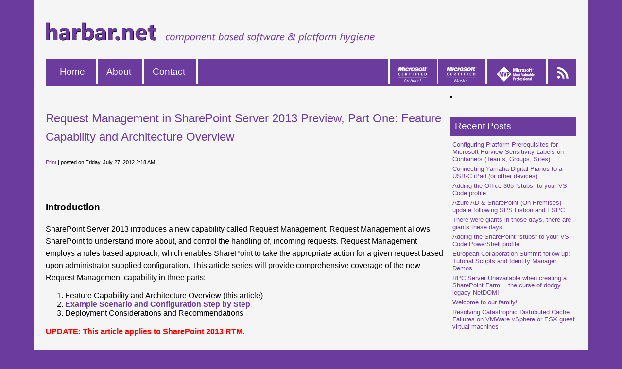

--- FILE ---
content_type: text/html; charset=utf-8
request_url: http://www.harbar.net/articles/sp2013rm1.aspx
body_size: 48361
content:


<!DOCTYPE html PUBLIC "-//W3C//DTD XHTML 1.0 Transitional//EN" "http://www.w3.org/TR/xhtml1/DTD/xhtml1-transitional.dtd">
<html xmlns="http://www.w3.org/1999/xhtml" lang="en" xml:lang="en">
	<head><title>
	Request Management in SharePoint Server 2013 Preview, Part One: Feature Capability and Architecture Overview
</title><meta http-equiv="content-type" content="text/html; charset=UTF-8" />
<meta content="Thoughts on Office 365, Azure, DevOps, SharePoint and PowerShell from a Microsoft Certified Architect." name="description" />
<meta content="powershell, office 365, azure, sharepoint,sharepoint 2013,sharepoint 2010, scotland, edinburgh, mcm, certified master, sharepoint 2007" name="keywords" />
<meta name="author" content="Spence" />
<meta name="Generator" content="Subtext Version 2.5.2.0" />
<link id="RSSLink" title="RSS" type="application/rss+xml" rel="alternate" href="http://feedproxy.google.com/harbar" />
<link type="text/css" rel="stylesheet" href="/Skins/harbar_modern/style.css" />
<link id="Rsd" rel="EditURI" type="application/rsd+xml" title="RSD" href="http://www.harbar.net/rsd.xml.ashx" /><link id="wlwmanifest" rel="wlwmanifest" type="application/wlwmanifest+xml" href="/wlwmanifest.xml.ashx" /><link id="opensearch" rel="search" type="application/opensearchdescription+xml" href="/opensearchdesc.xml.ashx" Title="harbar.net" />
		<script type="text/javascript" src="http://ajax.googleapis.com/ajax/libs/jquery/1.3.2/jquery.min.js"></script>
		<script type="text/javascript" src="/Scripts/common.js"></script>
		<script type="text/javascript">
			var subtextAllowedHtmlTags = ['a', 'b', 'strong', 'blockquote', 'p', 'i', 'em', 'u', 'strike', 'super', 'sub', 'code'];
		</script>
		</head>
	<body>
		<form name="Form1" method="post" action="sp2013rm1.aspx" id="Form1">
<div>
<input type="hidden" name="ctl09_ctl00_answer" id="ctl09_ctl00_answer" value="" />
<input type="hidden" name="__EVENTTARGET" id="__EVENTTARGET" value="" />
<input type="hidden" name="__EVENTARGUMENT" id="__EVENTARGUMENT" value="" />
<input type="hidden" name="__VIEWSTATE" id="
__VIEWSTATE" value="" />
</div>

<script type="text/javascript">
//<![CDATA[
var theForm = document.forms['Form1'];
if (!theForm) {
    theForm = document.Form1;
}
function __doPostBack(eventTarget, eventArgument) {
    if (!theForm.onsubmit || (theForm.onsubmit() != false)) {
        theForm.__EVENTTARGET.value = eventTarget;
        theForm.__EVENTARGUMENT.value = eventArgument;
        theForm.submit();
    }
}
//]]>
</script>


<script src="/WebResource.axd?d=F_A10opFjznyUigSporQXkucISpR5dYQsq0UJCMt-8LdNVLw3ou0jN90u5JzNPQIzb_IfQbGhiVbnTW49qhGGzJdenI1&amp;t=639007822289050520" type="text/javascript"></script>


<script src="/ScriptResource.axd?d=IGPFHrVIfGdWhQ5IQ6ytn-kxIR_ojL_cwx80tkvQUD92uu14Drvsb-ryrCr4yULBERqZo897Bx9kUCH6B9arT3RVNNmNEWeOBFce_P2XOhfmfbdIW9ImAB-2yRAGQY3Rx7Xmlj-XbkeoQgBf3YzTE9ZVUPY1&amp;t=ffffffffa50b82b2" type="text/javascript"></script>
<script src="/ScriptResource.axd?d=-8uwLr-cl00b9SWt6uD4Oih2FnKAVT3zSLVeGGcbza7Ex4Eil-rwj7Tkb7gQVgbiHE7uA2E0j_WoPbyjZxahKXs8EWcW6ofJPV3opYSlSeiFlAKcNSAwmLJSfCy4vH7tKTOGAoQ3Pad1r95VGMwPYfdeQBh2qP2wy-p5v0VJczEhc_jc0&amp;t=ffffffffa50b82b2" type="text/javascript"></script>
<div>

	<input type="hidden" name="__SCROLLPOSITIONX" id="__SCROLLPOSITIONX" value="0" />
	<input type="hidden" name="__SCROLLPOSITIONY" id="__SCROLLPOSITIONY" value="0" />
</div>
            <script type="text/javascript">
//<![CDATA[
Sys.WebForms.PageRequestManager._initialize('SubtextScriptManager', document.getElementById('Form1'));
Sys.WebForms.PageRequestManager.getInstance()._updateControls(['tcommentsUpdatePanelWrapper'], [], [], 90);
//]]>
</script>

			

<!-- Include required JS files -->
<script type="text/javascript" src="/scripts/shCore.js"></script>

<!-- At least one brush, here we choose JS. You need to include a brush for every language you want to highlight -->
<script type="text/javascript" src="/scripts/shBrushPowerShell.js"></script>
<script type="text/javascript" src="/scripts/shBrushCSharp.js"></script>

<!-- Include *at least* the core style and default theme -->
<link href="/styles/shCore.css" rel="stylesheet" type="text/css" />
<link type="text/css" rel="Stylesheet" href="/styles/shThemeDefault.css"/>



<div id="page">
	<div id="pageC">
    <a style="POSITION: absolute" name="top">&nbsp;</a>
    
    
    <div id="searchBox">
<!-- 
<input type="text" id="txtLiveSearch" name="txtLiveSearch" onkeypress="return EnterTriggeredSearch(this);" width="100" value="search this site..." style="color:#cccccc; margin:2px; padding:4px;" onfocus="KeywardSearchBoxOnFocus(this);" />
<input type="submit" value="Search" onclick="return ExecuteLiveSearch(document.forms[0].txtLiveSearch)" />
-->
</div>
    
<div id="masterNav">
    <div id="masterNavBody">
        <div id="masterNavLinks">
			<div class="container">






<li class="widget widget_recent_entries">
<h5 class="widgettitle">Recent Posts</h5>
	
				
		
				<a id="RecentPosts1_postList_ctl01_Link" title="Blog Entry." href="/archive/2025/08/28/Configuring-Platform-Requirements-for-Microsoft-Purview-Sensitivity-Labels-on-Containers.aspx">Configuring Platform Prerequisites for Microsoft Purview Sensitivity Labels on Containers (Teams, Groups, Sites)</a>
		
				<a id="RecentPosts1_postList_ctl02_Link" title="Blog Entry." href="/archive/2023/05/17/Connecting-Yamaha-Digital-Pianos-to-a-USB-C-iPad-or.aspx">Connecting Yamaha Digital Pianos to a USB-C iPad (or other devices)</a>
		
				<a id="RecentPosts1_postList_ctl03_Link" title="Blog Entry." href="/archive/2019/12/17/Adding-the-Office-365-ldquostubsrdquo-to-your-VS-Code-profile.aspx">Adding the Office 365 &ldquo;stubs&rdquo; to your VS Code profile</a>
		
				<a id="RecentPosts1_postList_ctl04_Link" title="Blog Entry." href="/archive/2019/12/14/Azure-AD-amp-SharePoint-On-Premises-update-following-SPS-Lisbon.aspx">Azure AD &amp; SharePoint (On-Premises) update following SPS Lisbon and ESPC</a>
		
				<a id="RecentPosts1_postList_ctl05_Link" title="Blog Entry." href="/archive/2018/10/22/There-were-giants-in-those-days-there-are-giants-these.aspx">There were giants in those days, there are giants these days.</a>
		
				<a id="RecentPosts1_postList_ctl06_Link" title="Blog Entry." href="/archive/2018/08/21/Adding-the-SharePoint-ldquostubsrdquo-to-your-VS-Code-PowerShell-profile.aspx">Adding the SharePoint &ldquo;stubs&rdquo; to your VS Code PowerShell profile</a>
		
				<a id="RecentPosts1_postList_ctl07_Link" title="Blog Entry." href="/archive/2018/06/26/European-Collaboration-Summit-follow-up-Tutorial-Scripts-and-Identity-Manager.aspx">European Collaboration Summit follow up: Tutorial Scripts and Identity Manager Demos</a>
		
				<a id="RecentPosts1_postList_ctl08_Link" title="Blog Entry." href="/archive/2018/06/25/RPC-Server-Unavailable-when-creating-a-SharePoint-Farmhellip-the-curse.aspx">RPC Server Unavailable when creating a SharePoint Farm&hellip; the curse of dodgy legacy NetDOM!</a>
		
				<a id="RecentPosts1_postList_ctl09_Link" title="Blog Entry." href="/archive/2018/05/16/Welcome-to-our-family.aspx">Welcome to our family!</a>
		
				<a id="RecentPosts1_postList_ctl10_Link" title="Blog Entry." href="/archive/2018/04/27/Resolving-Catastrophic-Distributed-Cache-Failures-on-VMWare-vSphere-or-ESX.aspx">Resolving Catastrophic Distributed Cache Failures on VMWare vSphere or ESX guest virtual machines</a>
		
				&nbsp;
		
</li>


<!-- Articles -->

		<h5>Articles</h5>
		
				
			
				<a id="CategoryDisplay1_Categories_CatList_ctl00_LinkList_ctl01_Link" title="" rel="" href="/articles/apm.aspx">Application Pool Manager</a>
			
				<a id="CategoryDisplay1_Categories_CatList_ctl00_LinkList_ctl02_Link" title="" rel="" href="/articles/apmfaq.aspx">Application Pool Manager F.A.Q.</a>
			
				<a id="CategoryDisplay1_Categories_CatList_ctl00_LinkList_ctl03_Link" title="" rel="" href="http://www.harbar.net/articles/fimportal.aspx">FIM Portal (SP2013)</a>
			
				<a id="CategoryDisplay1_Categories_CatList_ctl00_LinkList_ctl04_Link" title="" rel="" href="/articles/postsp1.aspx">SharePoint 2007 Post SP1 Hotfixes</a>
			
				<a id="CategoryDisplay1_Categories_CatList_ctl00_LinkList_ctl05_Link" title="" rel="" href="http://www.harbar.net/articles/sp2013mt.aspx">SharePoint 2013 Multi Tenancy</a>
			
				<a id="CategoryDisplay1_Categories_CatList_ctl00_LinkList_ctl06_Link" title="" rel="" href="/articles/spca.aspx">SharePoint Central Administration</a>
			
				<a id="CategoryDisplay1_Categories_CatList_ctl00_LinkList_ctl07_Link" title="" rel="" href="http://www.harbar.net/articles/sp2010mt1.aspx">SP2010 Multi-Tenancy</a>
			
				<a id="CategoryDisplay1_Categories_CatList_ctl00_LinkList_ctl08_Link" title="" rel="" href="http://www.harbar.net/articles/sp2010sa2.aspx">SP2010 Service Applications</a>
			
				<a id="CategoryDisplay1_Categories_CatList_ctl00_LinkList_ctl09_Link" title="" rel="" href="http://www.harbar.net/articles/sp2010ups.aspx">SP2010 User Profile Sync</a>
			
				<a id="CategoryDisplay1_Categories_CatList_ctl00_LinkList_ctl10_Link" title="" rel="" href="http://www.harbar.net/articles/sp2013rm1.aspx">SP2013 Request Management</a>
			
				<a id="CategoryDisplay1_Categories_CatList_ctl00_LinkList_ctl11_Link" title="" rel="" href="/articles/fusion.aspx">Triple Boot & Fusion</a>
			
				<a id="CategoryDisplay1_Categories_CatList_ctl00_LinkList_ctl12_Link" title="" rel="" href="/articles/mbptb.aspx">Triple Boot MacBook Pro</a>
			
				
			
		<p></p>
	


<!-- Categories & Archives--> 

		<h5>Post Categories</h5>
		
				
			
				<a id="ArchiveLinks1_Categories_CatList_ctl00_LinkList_ctl01_Link" title="" rel="" href="http://www.harbar.net/category/3.aspx">Windows Vista</a>
			
				<a id="ArchiveLinks1_Categories_CatList_ctl00_LinkList_ctl02_Link" title="" rel="" href="http://www.harbar.net/category/4.aspx">SharePoint</a>
			
				<a id="ArchiveLinks1_Categories_CatList_ctl00_LinkList_ctl03_Link" title="" rel="" href="http://www.harbar.net/category/5.aspx">Platform Hygiene</a>
			
				<a id="ArchiveLinks1_Categories_CatList_ctl00_LinkList_ctl04_Link" title="" rel="" href="http://www.harbar.net/category/7.aspx">SharePoint WCM</a>
			
				<a id="ArchiveLinks1_Categories_CatList_ctl00_LinkList_ctl05_Link" title="" rel="" href="http://www.harbar.net/category/8.aspx">Speaking</a>
			
				<a id="ArchiveLinks1_Categories_CatList_ctl00_LinkList_ctl06_Link" title="" rel="" href="http://www.harbar.net/category/10.aspx">Macintosh</a>
			
				<a id="ArchiveLinks1_Categories_CatList_ctl00_LinkList_ctl07_Link" title="" rel="" href="http://www.harbar.net/category/13.aspx">Digital Home</a>
			
				<a id="ArchiveLinks1_Categories_CatList_ctl00_LinkList_ctl08_Link" title="" rel="" href="http://www.harbar.net/category/14.aspx">Windows</a>
			
				<a id="ArchiveLinks1_Categories_CatList_ctl00_LinkList_ctl09_Link" title="" rel="" href="http://www.harbar.net/category/17.aspx">SharePoint 2010</a>
			
				<a id="ArchiveLinks1_Categories_CatList_ctl00_LinkList_ctl10_Link" title="" rel="" href="http://www.harbar.net/category/20.aspx">User Profiles</a>
			
				<a id="ArchiveLinks1_Categories_CatList_ctl00_LinkList_ctl11_Link" title="" rel="" href="http://www.harbar.net/category/21.aspx">SharePoint 2013</a>
			
				<a id="ArchiveLinks1_Categories_CatList_ctl00_LinkList_ctl12_Link" title="" rel="" href="http://www.harbar.net/category/22.aspx">FIM</a>
			
				<a id="ArchiveLinks1_Categories_CatList_ctl00_LinkList_ctl13_Link" title="" rel="" href="http://www.harbar.net/category/23.aspx">Photography</a>
			
				<a id="ArchiveLinks1_Categories_CatList_ctl00_LinkList_ctl14_Link" title="" rel="" href="http://www.harbar.net/category/24.aspx">Request Management</a>
			
				<a id="ArchiveLinks1_Categories_CatList_ctl00_LinkList_ctl15_Link" title="" rel="" href="http://www.harbar.net/category/25.aspx">Workflow Manager</a>
			
				<a id="ArchiveLinks1_Categories_CatList_ctl00_LinkList_ctl16_Link" title="" rel="" href="http://www.harbar.net/category/26.aspx">Office 365</a>
			
				<a id="ArchiveLinks1_Categories_CatList_ctl00_LinkList_ctl17_Link" title="" rel="" href="http://www.harbar.net/category/27.aspx">SharePoint 2016</a>
			
				<a id="ArchiveLinks1_Categories_CatList_ctl00_LinkList_ctl18_Link" title="" rel="" href="http://www.harbar.net/category/28.aspx">Distributed Cache</a>
			
				<a id="ArchiveLinks1_Categories_CatList_ctl00_LinkList_ctl19_Link" title="" rel="" href="http://www.harbar.net/category/29.aspx">MinRole</a>
			
				<a id="ArchiveLinks1_Categories_CatList_ctl00_LinkList_ctl20_Link" title="" rel="" href="http://www.harbar.net/category/30.aspx">SharePoint 2019</a>
			
				<a id="ArchiveLinks1_Categories_CatList_ctl00_LinkList_ctl21_Link" title="" rel="" href="http://www.harbar.net/category/31.aspx">MIM</a>
			
				<a id="ArchiveLinks1_Categories_CatList_ctl00_LinkList_ctl22_Link" title="" rel="" href="http://www.harbar.net/category/32.aspx">PowerShell</a>
			
				<a id="ArchiveLinks1_Categories_CatList_ctl00_LinkList_ctl23_Link" title="" rel="" href="http://www.harbar.net/category/33.aspx">Microsoft Purview</a>
			
				
			
		<p></p>
	

		<h5>Archives</h5>
		
				
			
				<a id="ArchiveLinks1_Categories_CatList_ctl01_LinkList_ctl01_Link" title="" rel="" href="/archive/2025/08.aspx">August 2025 (1)</a>
			
				<a id="ArchiveLinks1_Categories_CatList_ctl01_LinkList_ctl02_Link" title="" rel="" href="/archive/2023/05.aspx">May 2023 (1)</a>
			
				<a id="ArchiveLinks1_Categories_CatList_ctl01_LinkList_ctl03_Link" title="" rel="" href="/archive/2019/12.aspx">December 2019 (2)</a>
			
				<a id="ArchiveLinks1_Categories_CatList_ctl01_LinkList_ctl04_Link" title="" rel="" href="/archive/2018/10.aspx">October 2018 (1)</a>
			
				<a id="ArchiveLinks1_Categories_CatList_ctl01_LinkList_ctl05_Link" title="" rel="" href="/archive/2018/08.aspx">August 2018 (1)</a>
			
				<a id="ArchiveLinks1_Categories_CatList_ctl01_LinkList_ctl06_Link" title="" rel="" href="/archive/2018/06.aspx">June 2018 (2)</a>
			
				<a id="ArchiveLinks1_Categories_CatList_ctl01_LinkList_ctl07_Link" title="" rel="" href="/archive/2018/05.aspx">May 2018 (1)</a>
			
				<a id="ArchiveLinks1_Categories_CatList_ctl01_LinkList_ctl08_Link" title="" rel="" href="/archive/2018/04.aspx">April 2018 (2)</a>
			
				<a id="ArchiveLinks1_Categories_CatList_ctl01_LinkList_ctl09_Link" title="" rel="" href="/archive/2018/02.aspx">February 2018 (1)</a>
			
				<a id="ArchiveLinks1_Categories_CatList_ctl01_LinkList_ctl10_Link" title="" rel="" href="/archive/2017/08.aspx">August 2017 (1)</a>
			
				<a id="ArchiveLinks1_Categories_CatList_ctl01_LinkList_ctl11_Link" title="" rel="" href="/archive/2017/05.aspx">May 2017 (1)</a>
			
				<a id="ArchiveLinks1_Categories_CatList_ctl01_LinkList_ctl12_Link" title="" rel="" href="/archive/2016/10.aspx">October 2016 (1)</a>
			
				<a id="ArchiveLinks1_Categories_CatList_ctl01_LinkList_ctl13_Link" title="" rel="" href="/archive/2016/09.aspx">September 2016 (1)</a>
			
				<a id="ArchiveLinks1_Categories_CatList_ctl01_LinkList_ctl14_Link" title="" rel="" href="/archive/2016/08.aspx">August 2016 (3)</a>
			
				<a id="ArchiveLinks1_Categories_CatList_ctl01_LinkList_ctl15_Link" title="" rel="" href="/archive/2016/04.aspx">April 2016 (3)</a>
			
				<a id="ArchiveLinks1_Categories_CatList_ctl01_LinkList_ctl16_Link" title="" rel="" href="/archive/2016/03.aspx">March 2016 (1)</a>
			
				<a id="ArchiveLinks1_Categories_CatList_ctl01_LinkList_ctl17_Link" title="" rel="" href="/archive/2015/06.aspx">June 2015 (1)</a>
			
				<a id="ArchiveLinks1_Categories_CatList_ctl01_LinkList_ctl18_Link" title="" rel="" href="/archive/2015/04.aspx">April 2015 (1)</a>
			
				<a id="ArchiveLinks1_Categories_CatList_ctl01_LinkList_ctl19_Link" title="" rel="" href="/archive/2014/08.aspx">August 2014 (1)</a>
			
				<a id="ArchiveLinks1_Categories_CatList_ctl01_LinkList_ctl20_Link" title="" rel="" href="/archive/2014/03.aspx">March 2014 (1)</a>
			
				<a id="ArchiveLinks1_Categories_CatList_ctl01_LinkList_ctl21_Link" title="" rel="" href="/archive/2014/02.aspx">February 2014 (1)</a>
			
				<a id="ArchiveLinks1_Categories_CatList_ctl01_LinkList_ctl22_Link" title="" rel="" href="/archive/2014/01.aspx">January 2014 (1)</a>
			
				<a id="ArchiveLinks1_Categories_CatList_ctl01_LinkList_ctl23_Link" title="" rel="" href="/archive/2013/08.aspx">August 2013 (3)</a>
			
				<a id="ArchiveLinks1_Categories_CatList_ctl01_LinkList_ctl24_Link" title="" rel="" href="/archive/2013/07.aspx">July 2013 (4)</a>
			
				<a id="ArchiveLinks1_Categories_CatList_ctl01_LinkList_ctl25_Link" title="" rel="" href="/archive/2013/06.aspx">June 2013 (1)</a>
			
				<a id="ArchiveLinks1_Categories_CatList_ctl01_LinkList_ctl26_Link" title="" rel="" href="/archive/2013/03.aspx">March 2013 (1)</a>
			
				<a id="ArchiveLinks1_Categories_CatList_ctl01_LinkList_ctl27_Link" title="" rel="" href="/archive/2013/02.aspx">February 2013 (5)</a>
			
				<a id="ArchiveLinks1_Categories_CatList_ctl01_LinkList_ctl28_Link" title="" rel="" href="/archive/2012/11.aspx">November 2012 (1)</a>
			
				<a id="ArchiveLinks1_Categories_CatList_ctl01_LinkList_ctl29_Link" title="" rel="" href="/archive/2012/09.aspx">September 2012 (3)</a>
			
				<a id="ArchiveLinks1_Categories_CatList_ctl01_LinkList_ctl30_Link" title="" rel="" href="/archive/2012/08.aspx">August 2012 (3)</a>
			
				<a id="ArchiveLinks1_Categories_CatList_ctl01_LinkList_ctl31_Link" title="" rel="" href="/archive/2012/07.aspx">July 2012 (4)</a>
			
				<a id="ArchiveLinks1_Categories_CatList_ctl01_LinkList_ctl32_Link" title="" rel="" href="/archive/2012/06.aspx">June 2012 (1)</a>
			
				<a id="ArchiveLinks1_Categories_CatList_ctl01_LinkList_ctl33_Link" title="" rel="" href="/archive/2012/04.aspx">April 2012 (1)</a>
			
				<a id="ArchiveLinks1_Categories_CatList_ctl01_LinkList_ctl34_Link" title="" rel="" href="/archive/2012/03.aspx">March 2012 (2)</a>
			
				<a id="ArchiveLinks1_Categories_CatList_ctl01_LinkList_ctl35_Link" title="" rel="" href="/archive/2012/02.aspx">February 2012 (2)</a>
			
				<a id="ArchiveLinks1_Categories_CatList_ctl01_LinkList_ctl36_Link" title="" rel="" href="/archive/2011/11.aspx">November 2011 (1)</a>
			
				<a id="ArchiveLinks1_Categories_CatList_ctl01_LinkList_ctl37_Link" title="" rel="" href="/archive/2011/10.aspx">October 2011 (3)</a>
			
				<a id="ArchiveLinks1_Categories_CatList_ctl01_LinkList_ctl38_Link" title="" rel="" href="/archive/2011/08.aspx">August 2011 (2)</a>
			
				<a id="ArchiveLinks1_Categories_CatList_ctl01_LinkList_ctl39_Link" title="" rel="" href="/archive/2011/07.aspx">July 2011 (6)</a>
			
				<a id="ArchiveLinks1_Categories_CatList_ctl01_LinkList_ctl40_Link" title="" rel="" href="/archive/2011/06.aspx">June 2011 (1)</a>
			
				<a id="ArchiveLinks1_Categories_CatList_ctl01_LinkList_ctl41_Link" title="" rel="" href="/archive/2011/04.aspx">April 2011 (1)</a>
			
				<a id="ArchiveLinks1_Categories_CatList_ctl01_LinkList_ctl42_Link" title="" rel="" href="/archive/2011/03.aspx">March 2011 (1)</a>
			
				<a id="ArchiveLinks1_Categories_CatList_ctl01_LinkList_ctl43_Link" title="" rel="" href="/archive/2011/02.aspx">February 2011 (4)</a>
			
				<a id="ArchiveLinks1_Categories_CatList_ctl01_LinkList_ctl44_Link" title="" rel="" href="/archive/2010/11.aspx">November 2010 (1)</a>
			
				<a id="ArchiveLinks1_Categories_CatList_ctl01_LinkList_ctl45_Link" title="" rel="" href="/archive/2010/10.aspx">October 2010 (3)</a>
			
				<a id="ArchiveLinks1_Categories_CatList_ctl01_LinkList_ctl46_Link" title="" rel="" href="/archive/2010/09.aspx">September 2010 (5)</a>
			
				<a id="ArchiveLinks1_Categories_CatList_ctl01_LinkList_ctl47_Link" title="" rel="" href="/archive/2010/08.aspx">August 2010 (2)</a>
			
				<a id="ArchiveLinks1_Categories_CatList_ctl01_LinkList_ctl48_Link" title="" rel="" href="/archive/2010/07.aspx">July 2010 (2)</a>
			
				<a id="ArchiveLinks1_Categories_CatList_ctl01_LinkList_ctl49_Link" title="" rel="" href="/archive/2010/06.aspx">June 2010 (2)</a>
			
				<a id="ArchiveLinks1_Categories_CatList_ctl01_LinkList_ctl50_Link" title="" rel="" href="/archive/2010/05.aspx">May 2010 (6)</a>
			
				<a id="ArchiveLinks1_Categories_CatList_ctl01_LinkList_ctl51_Link" title="" rel="" href="/archive/2010/04.aspx">April 2010 (5)</a>
			
				<a id="ArchiveLinks1_Categories_CatList_ctl01_LinkList_ctl52_Link" title="" rel="" href="/archive/2010/03.aspx">March 2010 (3)</a>
			
				<a id="ArchiveLinks1_Categories_CatList_ctl01_LinkList_ctl53_Link" title="" rel="" href="/archive/2010/02.aspx">February 2010 (5)</a>
			
				<a id="ArchiveLinks1_Categories_CatList_ctl01_LinkList_ctl54_Link" title="" rel="" href="/archive/2010/01.aspx">January 2010 (1)</a>
			
				<a id="ArchiveLinks1_Categories_CatList_ctl01_LinkList_ctl55_Link" title="" rel="" href="/archive/2009/12.aspx">December 2009 (5)</a>
			
				<a id="ArchiveLinks1_Categories_CatList_ctl01_LinkList_ctl56_Link" title="" rel="" href="/archive/2009/11.aspx">November 2009 (2)</a>
			
				<a id="ArchiveLinks1_Categories_CatList_ctl01_LinkList_ctl57_Link" title="" rel="" href="/archive/2009/10.aspx">October 2009 (7)</a>
			
				<a id="ArchiveLinks1_Categories_CatList_ctl01_LinkList_ctl58_Link" title="" rel="" href="/archive/2009/08.aspx">August 2009 (4)</a>
			
				<a id="ArchiveLinks1_Categories_CatList_ctl01_LinkList_ctl59_Link" title="" rel="" href="/archive/2009/07.aspx">July 2009 (2)</a>
			
				<a id="ArchiveLinks1_Categories_CatList_ctl01_LinkList_ctl60_Link" title="" rel="" href="/archive/2009/06.aspx">June 2009 (1)</a>
			
				<a id="ArchiveLinks1_Categories_CatList_ctl01_LinkList_ctl61_Link" title="" rel="" href="/archive/2009/05.aspx">May 2009 (7)</a>
			
				<a id="ArchiveLinks1_Categories_CatList_ctl01_LinkList_ctl62_Link" title="" rel="" href="/archive/2009/04.aspx">April 2009 (1)</a>
			
				<a id="ArchiveLinks1_Categories_CatList_ctl01_LinkList_ctl63_Link" title="" rel="" href="/archive/2009/03.aspx">March 2009 (9)</a>
			
				<a id="ArchiveLinks1_Categories_CatList_ctl01_LinkList_ctl64_Link" title="" rel="" href="/archive/2009/02.aspx">February 2009 (1)</a>
			
				<a id="ArchiveLinks1_Categories_CatList_ctl01_LinkList_ctl65_Link" title="" rel="" href="/archive/2009/01.aspx">January 2009 (5)</a>
			
				<a id="ArchiveLinks1_Categories_CatList_ctl01_LinkList_ctl66_Link" title="" rel="" href="/archive/2008/12.aspx">December 2008 (8)</a>
			
				<a id="ArchiveLinks1_Categories_CatList_ctl01_LinkList_ctl67_Link" title="" rel="" href="/archive/2008/11.aspx">November 2008 (11)</a>
			
				<a id="ArchiveLinks1_Categories_CatList_ctl01_LinkList_ctl68_Link" title="" rel="" href="/archive/2008/10.aspx">October 2008 (8)</a>
			
				<a id="ArchiveLinks1_Categories_CatList_ctl01_LinkList_ctl69_Link" title="" rel="" href="/archive/2008/09.aspx">September 2008 (2)</a>
			
				<a id="ArchiveLinks1_Categories_CatList_ctl01_LinkList_ctl70_Link" title="" rel="" href="/archive/2008/08.aspx">August 2008 (4)</a>
			
				<a id="ArchiveLinks1_Categories_CatList_ctl01_LinkList_ctl71_Link" title="" rel="" href="/archive/2008/07.aspx">July 2008 (5)</a>
			
				<a id="ArchiveLinks1_Categories_CatList_ctl01_LinkList_ctl72_Link" title="" rel="" href="/archive/2008/06.aspx">June 2008 (6)</a>
			
				<a id="ArchiveLinks1_Categories_CatList_ctl01_LinkList_ctl73_Link" title="" rel="" href="/archive/2008/05.aspx">May 2008 (15)</a>
			
				<a id="ArchiveLinks1_Categories_CatList_ctl01_LinkList_ctl74_Link" title="" rel="" href="/archive/2008/04.aspx">April 2008 (3)</a>
			
				<a id="ArchiveLinks1_Categories_CatList_ctl01_LinkList_ctl75_Link" title="" rel="" href="/archive/2008/03.aspx">March 2008 (4)</a>
			
				<a id="ArchiveLinks1_Categories_CatList_ctl01_LinkList_ctl76_Link" title="" rel="" href="/archive/2008/02.aspx">February 2008 (2)</a>
			
				<a id="ArchiveLinks1_Categories_CatList_ctl01_LinkList_ctl77_Link" title="" rel="" href="/archive/2008/01.aspx">January 2008 (1)</a>
			
				<a id="ArchiveLinks1_Categories_CatList_ctl01_LinkList_ctl78_Link" title="" rel="" href="/archive/2007/11.aspx">November 2007 (1)</a>
			
				<a id="ArchiveLinks1_Categories_CatList_ctl01_LinkList_ctl79_Link" title="" rel="" href="/archive/2007/10.aspx">October 2007 (2)</a>
			
				<a id="ArchiveLinks1_Categories_CatList_ctl01_LinkList_ctl80_Link" title="" rel="" href="/archive/2007/09.aspx">September 2007 (4)</a>
			
				<a id="ArchiveLinks1_Categories_CatList_ctl01_LinkList_ctl81_Link" title="" rel="" href="/archive/2007/08.aspx">August 2007 (6)</a>
			
				<a id="ArchiveLinks1_Categories_CatList_ctl01_LinkList_ctl82_Link" title="" rel="" href="/archive/2007/07.aspx">July 2007 (3)</a>
			
				<a id="ArchiveLinks1_Categories_CatList_ctl01_LinkList_ctl83_Link" title="" rel="" href="/archive/2007/06.aspx">June 2007 (9)</a>
			
				<a id="ArchiveLinks1_Categories_CatList_ctl01_LinkList_ctl84_Link" title="" rel="" href="/archive/2007/05.aspx">May 2007 (3)</a>
			
				<a id="ArchiveLinks1_Categories_CatList_ctl01_LinkList_ctl85_Link" title="" rel="" href="/archive/2007/04.aspx">April 2007 (14)</a>
			
				<a id="ArchiveLinks1_Categories_CatList_ctl01_LinkList_ctl86_Link" title="" rel="" href="/archive/2007/03.aspx">March 2007 (11)</a>
			
				<a id="ArchiveLinks1_Categories_CatList_ctl01_LinkList_ctl87_Link" title="" rel="" href="/archive/2007/02.aspx">February 2007 (12)</a>
			
				<a id="ArchiveLinks1_Categories_CatList_ctl01_LinkList_ctl88_Link" title="" rel="" href="/archive/2007/01.aspx">January 2007 (15)</a>
			
				<a id="ArchiveLinks1_Categories_CatList_ctl01_LinkList_ctl89_Link" title="" rel="" href="/archive/2006/12.aspx">December 2006 (4)</a>
			
				<a id="ArchiveLinks1_Categories_CatList_ctl01_LinkList_ctl90_Link" title="" rel="" href="/archive/2006/11.aspx">November 2006 (9)</a>
			
				<a id="ArchiveLinks1_Categories_CatList_ctl01_LinkList_ctl91_Link" title="" rel="" href="/archive/2006/10.aspx">October 2006 (4)</a>
			
				<a id="ArchiveLinks1_Categories_CatList_ctl01_LinkList_ctl92_Link" title="" rel="" href="/archive/2006/09.aspx">September 2006 (2)</a>
			
				
			
		<p></p>
	




						
				
					</div>
				
				</div>
				
			</div>
			

			<div class="png" id="masterNavFooter">&nbsp;</div>
			
			
			
		</div>

	
		
		
    
    
    
    
   
			<div class="siteBranding">
		<a href="/"><img alt="harbar.net" src="/skins/harbar_modern/images/harbarnet.png" /></a>
		<img alt="component based software &amp; platform hygiene" src="/skins/harbar_modern/images/cbs.png" />
	</div>
    
<div class="header">
    <span class="leftAlign">
	<a id="MyLinks2_HomeLink" title="Link to the home page." class="headerLinkLeft" href="/default.aspx">Home</a>
	<a class="headerLinkLeft" href="/articles/About.aspx">About</a>
	<a id="MyLinks2_ContactLink" title="Contact form." class="headerLinkLeft" href="/contact.aspx">Contact</a>
	
	
	</span>

    <span class="headerSpace">&nbsp;</span>

	<span class="headerRightAlign">
        <a class="headerLinkRight" href="http://www.microsoft.com/learning/en/us/certification/architect.aspx"><img alt="MCA" class="headerLinkRight" width="62" height="32" src="/Skins/harbar_modern/images/mca_p.png" /></a>
        <a class="headerLinkRight" href="http://www.microsoft.com/learning/mcp/master/SharePoint/default.mspx"><img alt="MCM" class="headerLinkRight" width="62" height="32" src="/Skins/harbar_modern/images/mcm_p.png" /></a>
        <a class="headerLinkRight" href="https://mvp.support.microsoft.com/profile=58B9DD0A-56A8-4B75-ACD3-98A56B07ED34"><img alt="MVP" class="headerLinkRight" src="/Skins/harbar_modern/images/mvp_p.png" /></a>
	    <a class="headerLinkRight" href="http://feeds.feedburner.com/harbar"><img alt="RSS Feed" class="headerLinkRight" width="28" height="27" src="/Skins/harbar_modern/images/rss_p.png" /></a>
	 </span>
</div>



	
	
    <div id="main">
				
		

	


			<div class="verticalTabs">


			
			
			<div class="tabContentPanel dl">
			
					


	<div class="tbc">
		<h2>
			<a id="ctl06_TitleUrl" title="Title of this entry." href="/articles/sp2013rm1.aspx">Request Management in SharePoint Server 2013 Preview, Part One: Feature Capability and Architecture Overview</a>
		</h2>
        <h6><a href="javascript:window.print();" class="printIcon"><span>Print</span></a> | posted on Friday, July 27, 2012 2:18 AM</h6>
		<p>
		<p> </p>  <h3>Introduction</h3>  <p>SharePoint Server 2013 introduces a new capability called Request Management. Request Management allows SharePoint to understand more about, and control the handling of, incoming requests. Request Management employs a rules based approach, which enables SharePoint to take the appropriate action for a given request based upon administrator supplied configuration. This article series will provide comprehensive coverage of the new Request Management capability in three parts:</p>  <ol>   <li>Feature Capability and Architecture Overview (this article) </li>    <li><a href="http://www.harbar.net/articles/sp2013rm2.aspx"><strong>Example Scenario and Configuration Step by Step</strong></a> </li>    <li>Deployment Considerations and Recommendations </li> </ol>  <p><strong><font color="#ff0000">UPDATE: This article applies to SharePoint 2013 RTM.</font></strong></p>  <p> </p>  <p> </p>  <h3>   <hr />What is Request Management?</h3>  <p>As it’s name suggest Request Management helps the farm manage incoming requests by evaluating logic rules against them in order to determine which action to take, and which machine or machines in the farm (if any) should handle the requests.</p>  <p>As you are hopefully aware, a service instance named “SharePoint Foundation Web Application Service” is responsible for handling and responding to incoming requests via IIS. All servers in the farm running this service instance host all Web Applications. These servers are known as “Web Servers” or commonly “WFEs” (a particularly heinous term in SharePoint that should die!). </p>  <p>As each Web Server in the Farm hosts all Web Applications, a load balancer is normally deployed to distribute incoming traffic across them. However there are numerous scenarios where not all Web Servers should be responding to incoming user requests. Examples of such scenarios include dedicated crawl front ends and dedicated administration servers. In such scenarios DNS or load balancer configuration will be leveraged to ensure the right requests go to the right machines. However it is implemented this is a basic form of request routing.</p>  <p>As the size of SharePoint deployments increases and especially in very large scale hosting scenarios, the need for more powerful routing and management of requests becomes extremely important. Being able to inspect requests for various HTTP characteristics (such as the User Agent or Source IP Address) and then choose how to handle them provides the ability to be much smarter about they are handled.</p>  <p>Request Management enables such “advanced” routing and throttling. Example behaviours include:</p>  <ul>   <li><font color="#000000">Route requests to Web Servers with a good health score, preventing impact on lower health Web Servers</font> </li>    <li><font color="#000000">Prioritise important requests (e.g. end user traffic) by throttling other types of requests (e.g. crawlers)</font> </li>    <li><font color="#000000">Route requests to Web Servers based upon HTTP elements such as host name, or client IP Address</font> </li>    <li><font color="#000000">Route traffic to specific servers based on type (e.g. Search, Client Applications)</font> </li>    <li><font color="#000000">Identify and block harmful requests so the Web Servers never process them</font> </li>    <li><font color="#000000">Route heavy requests to Web Servers with more resources</font> </li>    <li><font color="#000000">Allow for easier troubleshooting by routing to specific machines experiencing problems and/or from particular client computers</font> </li> </ul>  <p>It is important to note that Request Management does not replace load balancers or “traffic managers”, and indeed some of the above can be achieved with load balancers. However having the capability “inside” SharePoint is hugely important. It avoids costly and hard to manage load balancer configuration and allows for integration with the rest of the SharePoint stack. As Request Management inherently understands SharePoint, it provides much greater flexibility and helps address some of the most common operational pain points of very large SharePoint deployments.</p>  <p>Before making the choice to deploy Request Management practitioners should take the time to understand the feature capability and determine if it’s the right choice for a given problem space. For some scenarios it may not be necessary at all or there may be a far simpler way to achieve the desired goal(s). This particular topic will be covered in more depth in part three.</p>  <p> </p>  <p> </p>  <h3>   <hr />Architecture Overview</h3>  <p>Request Management is implemented in a <strong>service instance</strong> named (surprisingly enough) “Request Management”. There is no associated service application. All configuration is performed using Windows PowerShell cmdlets (detailed extensively in part two).</p>  <p><strong>The Request Management service instance is provisioned on every Web Server in the farm</strong>. That is, every machine that runs the SharePoint Foundation Web Application Service (SPFWA). This is known as “integrated mode”. Another mode, “dedicated”, is also possible but intentionally will NOT be discussed in this article series.</p>  <p>Request Management is scoped and configured on a per Web Application basis, for each Web Application configured, there is a <strong>Request Manager</strong>. The Request Manager runs within SPFWA under <strong>SPRequestModule</strong>.</p>  <p>At a high level there are three logical components of the Request Manager:</p>  <ol>   <li><strong>Throttling and Routing </strong>      <ol>       <li>Throttle request if needed </li>        <li>Otherwise route request </li>     </ol>   </li>    <li><strong>Prioritisation </strong>      <ol>       <li>Determine the correct group of servers to handle the request </li>     </ol>   </li>    <li><strong>Load Balancing</strong>       <ol>       <li>Determine the correct single server to handle the request </li>     </ol>   </li> </ol>  <p>The Request Manager polls, or pings each server running SPFWA continuously to determine its operational characteristics in order to be able to perform prioritisation and load balancing.</p>  <p>The Request Manager is also the means by which the capability is configured and managed, and has various properties which govern it’s operation such as whether routing is enabled, the ping interval and timeout threshold.</p>  <p>The Request Manager configuration includes five key elements which dictate how rule logic is evaluated and applied before requests are routed and to which servers they are routed. </p>  <ol>   <li>     <h4>Routing Targets (Servers)        <br /><font style="font-weight: normal">A Routing Target is a machine running SPWAS. By default all servers in the farm running SPWAS are placed in the Routing Targets of the Request Manager. A Routing Target is also known as a Routing Machine.</font>         <br />        <br /><font style="font-weight: normal">Each Routing Target has a <font style="font-weight: bold">Static Weighting </font>which is constant and will be evaluated. The Static Weight is assignable, thus the administrator can define “powerful” and “weak” Web Servers. In addition the availability of a Routing Target can be toggled and other “advanced” properties related to the polling of the machine</font><font style="font-weight: normal"> can be set</font>.         <br />        <br /><font style="font-weight: normal">Each Routing Target also has a <font style="font-weight: bold">Health Weighting </font>which is dynamic and will be evaluated. The Health Weighting cannot be assigned and is derived from the Health Score (0 to 10) which is updated by Health Analysis. </font>        <br />        <br /><font style="font-weight: normal">Routing Targets are associated with a Machine Pool.</font></h4>   </li>    <li>     <h4>Machine Pool        <br /><font style="font-weight: normal">A Machine Pool is a collection of Routing Targets which are contained within its MachineTargets property. A Machine pool is the target of one or more Routing Rules.</font></h4>   </li>    <li>     <h4>Routing Rules        <br /><font style="font-weight: normal">A Routing Rule is the definition of the criteria to evaluate before <font style="font-weight: bold">routing </font>requests which match the criteria. Each Routing Rule is associated with a Machine Pool and an Execution Group. Routing Rules can have an expiry time set.</font></h4>   </li>    <li><strong>Throttling Rules</strong>       <br /><font style="font-weight: normal">A Throttling Rule is the definition of the criteria to evaluate before <strong>refusing</strong> requests which match the criteria. Throttling Rules are <strong>NOT</strong> associated with a Machine Pool or an Execution Group. Throttling Rules can have an expiry time set.</font> </li>    <li>     <h4>Execution Groups        <br /><font style="font-weight: normal">A Execution Group is a collection of Routing Rules which allows the precedence of rule evaluation to be controlled and Routing Rules to be managed in batches. There are three execution groups (0, 1 &amp; 2) which are evaluated in order. If no Execution Group for a Routing Rule is specified it is associated with Execution Group 0.          <br /></font></h4>   </li> </ol>  <p> </p>  <p> </p>  <hr />  <h3>Rule Evaluation Flow and Criteria</h3>  <p>The following diagram presents a configuration scenario which includes the five Request Management elements to help describe the flow of rule evaluation by Request Manager.</p>  <p><a href="http://www.harbar.net/images/www_harbar_net/Windows-Live-Writer/744ec322ec58_12557/RM_2.png"><img title="RM" style="border-left-width: 0px; border-right-width: 0px; background-image: none; border-bottom-width: 0px; padding-top: 0px; padding-left: 0px; display: inline; padding-right: 0px; border-top-width: 0px" border="0" alt="RM" src="http://www.harbar.net/images/www_harbar_net/Windows-Live-Writer/744ec322ec58_12557/RM_thumb.png" width="604" height="379" /></a></p>  <p> </p>  <p>First of all Throttling Rules are evaluated. If an incoming request matches a rule criteria the request is refused. </p>  <p>Next the Routing Rules in Execution Group 0 are evaluated. Followed by those in Execution Group 1 and Execution Group 2. Once a incoming request matches a rule criteria, the request is then prioritised and routed to the correct Routing Target (server) within the Machine Pool for the rule is associated.</p>  <p><strong>Once an incoming request matches a rule criteria no further Execution Groups are evaluated</strong>. For example, if in the above scenario an incoming request matches the criteria for Routing Rule 4, then Execution Group 2 and it’s rules (6 &amp; 7) are <strong><font color="#ff0000">NOT </font></strong>evaluated. This means that careful rules planning is paramount and the most important rules should be placed in Execution Group 0 to ensure they are evaluated. </p>  <p>The Routing Targets from Machine Pools where there are rule matches are combined. These are then the Routing Targets passed to the load balancer to determine the correct individual Routing Target.</p>  <p><strong>If no incoming requests match a rule criteria then the request is routed to all available Routing Targets.</strong></p>  <p>Throttling and Routing Rules can match the following properties:</p>  <ul>   <li><font color="#000000">CustomHeader</font> </li>    <li><font color="#000000">Host</font> </li>    <li><font color="#000000">HttpMethod</font> </li>    <li><font color="#000000">IP</font> </li>    <li><font color="#000000">SoapAction</font> </li>    <li><font color="#000000">Url</font> </li>    <li><font color="#000000">UrlReferrer</font> </li>    <li><font color="#000000">UserAgent</font> </li> </ul>  <p>Most of these will be familiar to you as standard HTTP Request Headers. The CustomHeader property allows ultimate flexibility, especially when working with CSOM based applications or external load balancers and other network “traffic managers”.</p>  <p>The Match Types available for each of the above properties are:</p>  <ul>   <li><font color="#000000">EndsWith</font> </li>    <li><font color="#000000">Equals</font> </li>    <li><font color="#000000">Regex</font> </li>    <li><font color="#000000">StartsWith</font> </li> </ul>  <p>Again fairly straightforward. However care should always be taken with Regular Expressions. A poor regex, or worse one used when an alternative match type would work can negatively impact the performance of the Request Manager and therefore the end user response times.</p>  <h4>Simple Scenarios</h4>  <p>With the component and configuration properties covered, let’s take a look at a couple of canonical examples of how we can leverage Request Management.</p>  <ol>   <li><strong>Rich Client Application interaction causes performance to decrease for Web browser requests.</strong>       <br />Under heavy browse load a number of clients start loading large Excel workbooks from the Excel client. A throttling rule is added to refuse such requests from Excel based upon the UserAgent HTTP Header. </li>    <li><strong>One of Five Web Servers is experiencing performance problems.</strong>       <br />Request Management routes the majority of incoming requests to the four healthy servers, whilst the performance problems are being remediated on the sick server. </li> </ol>  <p> </p>  <p> </p>  <hr />  <h3>Relationship with other techniques</h3>  <h4> </h4>  <p><strong>What about SharePoint Throttling?      <br /></strong>SharePoint 2010 introduced throttling based upon a health score. However that capability leaves a lot to be desired especially in large scale scenarios. Fundamentally throttling alone cannot deal with a Web server failure either at the machine or IIS level. Furthermore it is up to the client application to be a good citizen and respect the health score, which requires implementation in the client application. This is a massive deal as we move towards a cloud of CSOM based solutions.</p>  <p><strong>But my load balancer, traffic manager or network optimizer from [insert switch vendor name here] can do that stuff.      <br /></strong>Sure, many can. But none are integrated into the SharePoint pipeline. Furthermore each vendor’s implementation approach is different, sometimes even different between modules or products from the same vendor. This makes the overall manageability of the solution complex, and complexity is our number one enemy. Pipeline integration allows us to activate throttling and routing directly based upon characteristics of the farm or server(s) – something no third party switch can do without additional round trips. We also need to be in a position to change our switch without having to worry about migrating such functionality.</p>  <p><strong>Does this mean I don’t need a load balancer?      <br /></strong>Probably not. In most cases you will still need a classic load balancer between your clients and the SharePoint farm. Only in very small scale deployments would Request Management be suitable as a replacement for a classic load balancer, especially given there is one for free with Windows Server.</p>  <p><strong>All sounds like a rip off of Application Request Routing (AAR) in Internet Information Services.      <br /></strong>Indeed Request Management shares many concepts and similarities with AAR. However support for such IIS add-ons with SharePoint is problematic at best. AAR has already been through a number of incarnations one of which was dreadful in terms of performance. SharePoint cannot afford to be beholden to such an add-on, it must be a “standalone” independent pipeline. In the same way that we should not use IIS Shared Configuration in a SharePoint farm, we must be extremely cautious with things like AAR. Also as with external devices, the lack of pipeline integration restricts our operational service management flexibility.</p>  <p> </p>  <p> </p>  <h3>   <hr />Conclusion</h3>  <p>Request Management allows SharePoint to understand more about, and control the handling of, incoming requests. Request Management employs a rules based approach, which allows SharePoint to take the appropriate action for a given request. This article covered the broad feature capability and provided an architecture overview of Request Management.</p>  <p>Stay tuned for the next part, which will present an example scenario and provide a step by step of the necessary configuration.</p>  <p> </p>  <p> </p>  <p> </p>  <p>.</p>
		</p>
		<div class="dlTabSpacer">	
			
		</div>
	</div>
	<link rel="pingback" href="/default.aspxServices/Pingback.aspx"></link>
	<!--
   <rdf:RDF 
      xmlns:rdf="http://www.w3.org/1999/02/22-rdf-syntax-ns#"
      xmlns:dc="http://purl.org/dc/elements/1.1/"
      xmlns:trackback="http://madskills.com/public/xml/rss/module/trackback/">

      <rdf:Description
         rdf:about="http://www.harbar.net/articles/sp2013rm1.aspx"
         dc:identifier="http://www.harbar.net/articles/sp2013rm1.aspx"
         dc:title="Request Management in SharePoint Server 2013 Preview, Part One: Feature Capability and Architecture Overview"
         trackback:ping="/default.aspxservices/trackbacks/349.aspx" 
      />
   </rdf:RDF>
-->
<script src="http://feeds.feedburner.com/~s/Harbar?flareitem=http://www.harbar.net/articles/sp2013rm1.aspx" type="text/javascript"></script><div id="commentsUpdatePanelWrapper">

</div>
				
			</div>
			

				
				&nbsp;<br />&nbsp;
			</div>
		</div>
    

				
	



</div>

<!-- Finally, to actually run the highlighter, you need to include this JS on your page -->
<script type="text/javascript">
    SyntaxHighlighter.all()
</script>



   
<div class="footer">
    <div class="footerimg">
    <a href="http://creativecommons.org/licenses/by/2.5/" title="Creative Commons Attribution License" rel="external license">
    <img src="/skins/harbar.net/images/ccLicense.gif" width="88" height="31" alt="Creative Commons License" title="Creative Commons Attribution License" />
    </a>&nbsp;
    <a href="http://sourceforge.net/projects/subtext/" title="Powered By Subtext">
    <img src="/images/PoweredBySubtext85x33.png" width="85" height="33" alt="Powered By Subtext" />
    </a><br />

    </div>

	<div id="disclaimer"><noindex>
			<p>The posts on this weblog are provided “AS IS” with no warranties, and confer no rights.<br />
			The opinions expressed herein are personal and do not represent those of my employer.</p></noindex>
			</div>
    <p>
    &copy; 1997 - 2012 Triumph Media Limited. 
This work is licensed under a 
    <a href="http://creativecommons.org/licenses/by/2.5/" rel="external license" title="Creative Commons Attribution License">Creative Commons License</a>.
    </p>
</div>


</div>
		

<script type="text/javascript">
//<![CDATA[
document.getElementById('Form1').action = window.location.href;
Sys.WebForms.PageRequestManager.getInstance().add_endRequest(function() {
  document.getElementById('Form1').action = window.location.href;
});

theForm.oldSubmit = theForm.submit;
theForm.submit = WebForm_SaveScrollPositionSubmit;

theForm.oldOnSubmit = theForm.onsubmit;
theForm.onsubmit = WebForm_SaveScrollPositionOnSubmit;
Sys.Application.initialize();
//]]>
</script>
</form>
	    
	    <div id="stylesheetTest"></div>
	</body>
</html>


--- FILE ---
content_type: text/css
request_url: http://www.harbar.net/Skins/harbar_modern/style.css
body_size: 4251
content:
body
{
    font-family: Segoe UI, Tahoma,Verdana,sans-serif;
    padding: 0px;
	margin: 0px;
	border: 0px transparent none;
	background-position: left top;
	background-repeat: no-repeat;
	background-color: #6b3c9e;
}

img {border:none;}
a {text-decoration: none; color: #6b3c9e;}
a:visited {text-decoration: none; color: #6b3c9e;}
a:hover {text-decoration: underline;}
strong {font-weight: 600;}

p, td, h1, h2, h3, h4, h5, h6 {
	line-height: 1.6em;
}

#page {
	margin-left: auto;
	margin-right: auto;
	width: 1092px;
	position: relative;
	top: 0px;
	background-color: #f5f5f5;
	padding-left: 24px;
	padding-right: 24px;
	padding-top: 36px;
}

.siteBranding {

	padding-bottom: 25px;
	vertical-align: bottom;
	position: relative;
}

#main 
{
	padding-top: 28px; 
	width: 820px;
	position: relative;
}

div.header
{
    background-color: #6b3c9e;
    width: auto;
    height: 25px;
    padding: 15px;

}

span.headerRightAlign
{
    position: absolute;
	right: 24px;
}

a.headerLinkLeft, a:visited.headerLinkLeft
{
    padding:  15px 23px 15px 14px;
    text-align: center;
    color:White;
    font-size: 14pt;
    border-right-color: #f5f5f5;
    border-right: 3px;
    border-right-style: solid;
    text-align: center;
    text-decoration: none;
    background-color: #6b3c9e;
}

a.headerLinkRight, a:visited.headerLinkRight
{
    padding:   15px 14px 15px 17px;
    text-align: center;
    color:White;
    font-size: 14pt;
    border-left-color: #f5f5f5;
    border-left: 3px;
    border-left-style: solid;
    text-align: center;
    text-decoration: none;
    background-color: #6b3c9e;
}

img.headerLinkRight
{
    vertical-align: text-top;   
}


.tbc h2 a
{
	font-weight:normal;	
}

.tbc h2 a:hover
{
	text-decoration: underline;
}

h6
{
    font-weight:normal;
}

.dlTabSpacer {
	width: 720px;
	border-bottom: 1px solid #6b3c9e;
	margin-bottom: 40px;
}













#searchBox {
	position: absolute;
	top: 60px;
	right: 23px;
	width: 262px;
}


input[type="submit"], input[type="button"], button, .button, .button:link, .button:visited {
    color:#333;
    background:#F5F5F5;
    background: -webkit-gradient(linear, left top, left bottom, from(#F5F5F5), to(#cbcbcb));
    background:-moz-linear-gradient(top , #F5F5F5, #cbcbcb);
    border:1px solid #6b3c9e;
    cursor:pointer;
    margin:.2em 0 2em 0;
    padding:.3em 1.8em;
    text-align:center;
}

input[type="submit"]:hover, input[type="button"]:hover,
input[type="submit"]:active, input[type="button"]:active,
input[type="submit"]:focus, input[type="button"]:focus,
button:hover, .button:hover,
button:active, .button:active,
button:focus, .button:focus {
    text-decoration:none; 
    background: #6b3c9e;
    color: #ffffff;
    background: -webkit-gradient(linear, left top, left bottom, from(#e1e1e1), to(#ebebeb));
    background:-moz-linear-gradient(top , #e1e1e1, #ebebeb);
}





#masterNav {
	position: absolute;
	top: 190px;
	right: 23px;
	width: 262px;
	z-index: 70;
}

#masterNavBody {
	position: relative;
}

#masterNav h5
{
    background-color: #6b3c9e;
    color: #ffffff;
    font-weight: normal;
    font-size: larger;
    padding:   5px 5px 5px 10px;
    margin-bottom: 10px;
}

#masterNavLinks a, #masterNavLinks a:visited {
	display: block;
	text-decoration: none;
	font-size: smaller;
	padding-bottom: 5px;
	padding-left: 5px;
}
#masterNavLinks a:hover {
	text-decoration: underline;
}

#masterNavLinks {
	padding-left: 1px;
	padding-right: 1px;
	overflow: hidden;
}







#disclaimer
{
    margin-left: 10px;
font-size: small;
}





.footer {
	background-color: #6b3c9e;
	color: #ffffff;
	text-align: right;
	padding-top: 20px;
	padding-right: 10px;
	padding-bottom: 12px;
	width: 100%;
}
.footer a, .footer a:visited, a.headerLink, a:visited.headerLink {
	color: #9c9c9c;
	text-decoration: none;
}
.footer a:hover, .footer a:active, a:hover.headerLink, a:active.headerLink {
	color: #a5eeb5;
	text-decoration: none;
	border-bottom: 1px #a5eeb5 dotted;
}
.footerimg 
{
	position: absolute;
	left: 60px;
	
}

--- FILE ---
content_type: application/javascript
request_url: http://www.harbar.net/Scripts/common.js
body_size: 748
content:
var Subtext;if(!Subtext){Subtext={}}jQuery(function(){String.prototype.trim=function(){return jQuery.trim(this)};jQuery("a.close").click(function(){jQuery(jQuery(this).attr("href")).slideUp()})});function initializeRequest(a,b){var c=$get(b._postBackElement.id);if(c){c.disabled=true;c.oldValue=c.value;if(c.oldValue&&c.oldValue!==""){c.value="Posting..."}if(c.className=="buttonSubmit"){c.className="button-disabled"}}}function endRequest(a,b){var c=$get(a._postBackSettings.sourceElement.id);if(c){c.disabled=false;c.value=c.oldValue;if(c.className=="button-disabled"){c.className="buttonSubmit"}}}function pageLoad(a,b){var c=Sys.WebForms.PageRequestManager.getInstance();c.add_initializeRequest(initializeRequest);c.add_endRequest(endRequest)};

--- FILE ---
content_type: application/javascript
request_url: http://www.harbar.net/scripts/shBrushPowerShell.js
body_size: 4445
content:
/**
 * SyntaxHighlighter
 * http://alexgorbatchev.com/
 *
 * SyntaxHighlighter is donationware. If you are using it, please donate.
 * http://alexgorbatchev.com/wiki/SyntaxHighlighter:Donate
 *
 * @version
 * 2.1.364 (October 15 2009)
 * 
 * @copyright
 * Copyright (C) 2004-2009 Alex Gorbatchev.
 *
 * @license
 * This file is part of SyntaxHighlighter.
 * 
 * SyntaxHighlighter is free software: you can redistribute it and/or modify
 * it under the terms of the GNU Lesser General Public License as published by
 * the Free Software Foundation, either version 3 of the License, or
 * (at your option) any later version.
 * 
 * SyntaxHighlighter is distributed in the hope that it will be useful,
 * but WITHOUT ANY WARRANTY; without even the implied warranty of
 * MERCHANTABILITY or FITNESS FOR A PARTICULAR PURPOSE.  See the
 * GNU General Public License for more details.
 * 
 * You should have received a copy of the GNU General Public License
 * along with SyntaxHighlighter.  If not, see <http://www.gnu.org/copyleft/lesser.html>.
 */
SyntaxHighlighter.brushes.PowerShell = function()
{
	// Contributes by B.v.Zanten, Getronics
	// http://confluence.atlassian.com/display/CONFEXT/New+Code+Macro

	var keywords = 'Add-Content Add-History Add-Member Add-PSSnapin Clear(-Content)? Clear-Item ' +
				'Clear-ItemProperty Clear-Variable Compare-Object ConvertFrom-SecureString Convert-Path ' +
				'ConvertTo-Html ConvertTo-SecureString Copy(-Item)? Copy-ItemProperty Export-Alias ' +
				'Export-Clixml Export-Console Export-Csv ForEach(-Object)? Format-Custom Format-List ' +
				'Format-Table Format-Wide Get-Acl Get-Alias Get-AuthenticodeSignature Get-ChildItem Get-Command ' +
				'Get-Content Get-Credential Get-Culture Get-Date Get-EventLog Get-ExecutionPolicy ' +
				'Get-Help Get-History Get-Host Get-Item Get-ItemProperty Get-Location Get-Member ' +
				'Get-PfxCertificate Get-Process Get-PSDrive Get-PSProvider Get-PSSnapin Get-Service ' +
				'Get-TraceSource Get-UICulture Get-Unique Get-Variable Get-WmiObject Group-Object ' +
				'Import-Alias Import-Clixml Import-Csv Invoke-Expression Invoke-History Invoke-Item ' +
				'Join-Path Measure-Command Measure-Object Move(-Item)? Move-ItemProperty New-Alias ' +
				'New-Item New-ItemProperty New-Object New-PSDrive New-Service New-TimeSpan ' +
				'New-Variable Out-Default Out-File Out-Host Out-Null Out-Printer Out-String Pop-Location ' +
				'Push-Location Read-Host Remove-Item Remove-ItemProperty Remove-PSDrive Remove-PSSnapin ' +
				'Remove-Variable Rename-Item Rename-ItemProperty Resolve-Path Restart-Service Resume-Service ' +
				'Select-Object Select-String Set-Acl Set-Alias Set-AuthenticodeSignature Set-Content ' +
				'Set-Date Set-ExecutionPolicy Set-Item Set-ItemProperty Set-Location Set-PSDebug ' +
				'Set-Service Set-TraceSource Set(-Variable)? Sort-Object Split-Path Start-Service ' +
				'Start-Sleep Start-Transcript Stop-Process Stop-Service Stop-Transcript Suspend-Service ' +
				'Tee-Object Test-Path Trace-Command Update-FormatData Update-TypeData Where(-Object)? ' +
				'Write-Debug Write-Error Write(-Host)? Write-Output Write-Progress Write-Verbose Write-Warning';
	var alias = 'ac asnp clc cli clp clv cpi cpp cvpa diff epal epcsv fc fl ' +
				'ft fw gal gc gci gcm gdr ghy gi gl gm gp gps group gsv ' +
				'gsnp gu gv gwmi iex ihy ii ipal ipcsv mi mp nal ndr ni nv oh rdr ' +
				'ri rni rnp rp rsnp rv rvpa sal sasv sc select si sl sleep sort sp ' +
				'spps spsv sv tee cat cd cp h history kill lp ls ' +
				'mount mv popd ps pushd pwd r rm rmdir echo cls chdir del dir ' +
				'erase rd ren type % \\?';

	this.regexList = [
		{ regex: /#.*$/gm,										css: 'comments' },  // one line comments
		{ regex: /\$[a-zA-Z0-9]+\b/g,							css: 'value'   },   // variables $Computer1
		{ regex: /\-[a-zA-Z]+\b/g,								css: 'keyword' },   // Operators    -not  -and  -eq
		{ regex: SyntaxHighlighter.regexLib.doubleQuotedString,	css: 'string' },    // strings
		{ regex: SyntaxHighlighter.regexLib.singleQuotedString,	css: 'string' },    // strings
		{ regex: new RegExp(this.getKeywords(keywords), 'gmi'),	css: 'keyword' },
		{ regex: new RegExp(this.getKeywords(alias), 'gmi'),	css: 'keyword' }
	];
};

SyntaxHighlighter.brushes.PowerShell.prototype = new SyntaxHighlighter.Highlighter();
SyntaxHighlighter.brushes.PowerShell.aliases = ['powershell', 'ps'];
